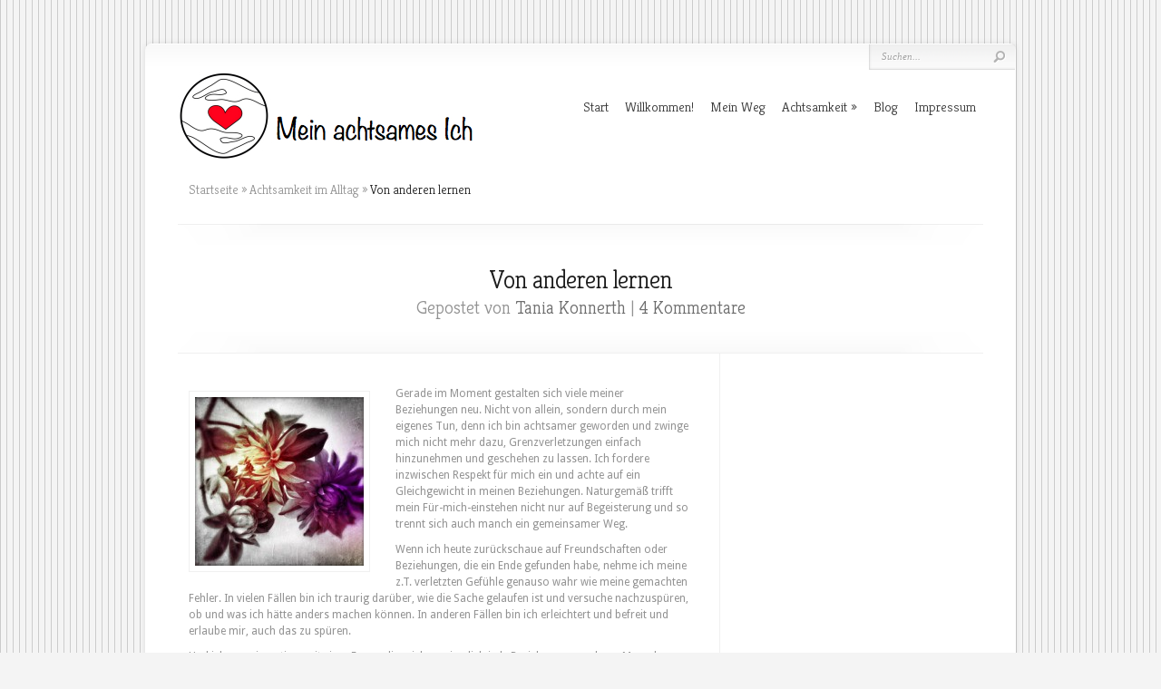

--- FILE ---
content_type: text/html; charset=UTF-8
request_url: https://www.mein-achtsames-ich.de/von-anderen-lernen/
body_size: 9970
content:
<!DOCTYPE html PUBLIC "-//W3C//DTD XHTML 1.0 Transitional//EN" "http://www.w3.org/TR/xhtml1/DTD/xhtml1-transitional.dtd">
<!--[if IE 6]>
<html xmlns="http://www.w3.org/1999/xhtml" id="ie6" lang="de">
<![endif]-->
<!--[if IE 7]>
<html xmlns="http://www.w3.org/1999/xhtml" id="ie7" lang="de">
<![endif]-->
<!--[if IE 8]>
<html xmlns="http://www.w3.org/1999/xhtml" id="ie8" lang="de">
<![endif]-->
<!--[if !(IE 6) | !(IE 7) | !(IE 8)  ]><!-->
<html xmlns="http://www.w3.org/1999/xhtml" lang="de">
<!--<![endif]-->
<head profile="http://gmpg.org/xfn/11">
<meta http-equiv="Content-Type" content="text/html; charset=UTF-8" />

<link rel="stylesheet" href="https://www.mein-achtsames-ich.de/wp-content/themes/Chameleon/style.css" type="text/css" media="screen" />
<link rel="stylesheet" href="https://www.mein-achtsames-ich.de/wp-content/themes/Chameleon/css/colorpicker.css" type="text/css" media="screen" />

<link href='https://fonts.googleapis.com/css?family=Droid+Sans:regular,bold' rel='stylesheet' type='text/css' /><link href='https://fonts.googleapis.com/css?family=Kreon:light,regular' rel='stylesheet' type='text/css' /><meta http-equiv="X-UA-Compatible" content="IE=edge">
<link rel="pingback" href="https://www.mein-achtsames-ich.de/xmlrpc.php" />

<!--[if lt IE 7]>
	<link rel="stylesheet" type="text/css" href="https://www.mein-achtsames-ich.de/wp-content/themes/Chameleon/css/ie6style.css" />
	<script type="text/javascript" src="https://www.mein-achtsames-ich.de/wp-content/themes/Chameleon/js/DD_belatedPNG_0.0.8a-min.js"></script>
	<script type="text/javascript">DD_belatedPNG.fix('img#logo, span.overlay, a.zoom-icon, a.more-icon, #menu, #menu-right, #menu-content, ul#top-menu ul, #menu-bar, .footer-widget ul li, span.post-overlay, #content-area, .avatar-overlay, .comment-arrow, .testimonials-item-bottom, #quote, #bottom-shadow, #quote .container');</script>
<![endif]-->
<!--[if IE 7]>
	<link rel="stylesheet" type="text/css" href="https://www.mein-achtsames-ich.de/wp-content/themes/Chameleon/css/ie7style.css" />
<![endif]-->
<!--[if IE 8]>
	<link rel="stylesheet" type="text/css" href="https://www.mein-achtsames-ich.de/wp-content/themes/Chameleon/css/ie8style.css" />
<![endif]-->

<script type="text/javascript">
	document.documentElement.className = 'js';
</script>

<script>var et_site_url='https://www.mein-achtsames-ich.de';var et_post_id='2679';function et_core_page_resource_fallback(a,b){"undefined"===typeof b&&(b=a.sheet.cssRules&&0===a.sheet.cssRules.length);b&&(a.onerror=null,a.onload=null,a.href?a.href=et_site_url+"/?et_core_page_resource="+a.id+et_post_id:a.src&&(a.src=et_site_url+"/?et_core_page_resource="+a.id+et_post_id))}
</script><title>Von anderen lernen | Mein achtsames Ich</title>
<meta name='robots' content='max-image-preview:large' />
<link rel="alternate" type="application/rss+xml" title="Mein achtsames Ich &raquo; Feed" href="https://www.mein-achtsames-ich.de/feed/" />
<link rel="alternate" type="application/rss+xml" title="Mein achtsames Ich &raquo; Kommentar-Feed" href="https://www.mein-achtsames-ich.de/comments/feed/" />
<link rel="alternate" type="application/rss+xml" title="Mein achtsames Ich &raquo; Kommentar-Feed zu Von anderen lernen" href="https://www.mein-achtsames-ich.de/von-anderen-lernen/feed/" />
<link rel="alternate" title="oEmbed (JSON)" type="application/json+oembed" href="https://www.mein-achtsames-ich.de/wp-json/oembed/1.0/embed?url=https%3A%2F%2Fwww.mein-achtsames-ich.de%2Fvon-anderen-lernen%2F" />
<link rel="alternate" title="oEmbed (XML)" type="text/xml+oembed" href="https://www.mein-achtsames-ich.de/wp-json/oembed/1.0/embed?url=https%3A%2F%2Fwww.mein-achtsames-ich.de%2Fvon-anderen-lernen%2F&#038;format=xml" />
<meta content="Chameleon v.3.9.13" name="generator"/><style id='wp-img-auto-sizes-contain-inline-css' type='text/css'>
img:is([sizes=auto i],[sizes^="auto," i]){contain-intrinsic-size:3000px 1500px}
/*# sourceURL=wp-img-auto-sizes-contain-inline-css */
</style>
<style id='wp-emoji-styles-inline-css' type='text/css'>

	img.wp-smiley, img.emoji {
		display: inline !important;
		border: none !important;
		box-shadow: none !important;
		height: 1em !important;
		width: 1em !important;
		margin: 0 0.07em !important;
		vertical-align: -0.1em !important;
		background: none !important;
		padding: 0 !important;
	}
/*# sourceURL=wp-emoji-styles-inline-css */
</style>
<link rel='stylesheet' id='wp-block-library-css' href='https://www.mein-achtsames-ich.de/wp-includes/css/dist/block-library/style.min.css?ver=6.9' type='text/css' media='all' />
<style id='global-styles-inline-css' type='text/css'>
:root{--wp--preset--aspect-ratio--square: 1;--wp--preset--aspect-ratio--4-3: 4/3;--wp--preset--aspect-ratio--3-4: 3/4;--wp--preset--aspect-ratio--3-2: 3/2;--wp--preset--aspect-ratio--2-3: 2/3;--wp--preset--aspect-ratio--16-9: 16/9;--wp--preset--aspect-ratio--9-16: 9/16;--wp--preset--color--black: #000000;--wp--preset--color--cyan-bluish-gray: #abb8c3;--wp--preset--color--white: #ffffff;--wp--preset--color--pale-pink: #f78da7;--wp--preset--color--vivid-red: #cf2e2e;--wp--preset--color--luminous-vivid-orange: #ff6900;--wp--preset--color--luminous-vivid-amber: #fcb900;--wp--preset--color--light-green-cyan: #7bdcb5;--wp--preset--color--vivid-green-cyan: #00d084;--wp--preset--color--pale-cyan-blue: #8ed1fc;--wp--preset--color--vivid-cyan-blue: #0693e3;--wp--preset--color--vivid-purple: #9b51e0;--wp--preset--gradient--vivid-cyan-blue-to-vivid-purple: linear-gradient(135deg,rgb(6,147,227) 0%,rgb(155,81,224) 100%);--wp--preset--gradient--light-green-cyan-to-vivid-green-cyan: linear-gradient(135deg,rgb(122,220,180) 0%,rgb(0,208,130) 100%);--wp--preset--gradient--luminous-vivid-amber-to-luminous-vivid-orange: linear-gradient(135deg,rgb(252,185,0) 0%,rgb(255,105,0) 100%);--wp--preset--gradient--luminous-vivid-orange-to-vivid-red: linear-gradient(135deg,rgb(255,105,0) 0%,rgb(207,46,46) 100%);--wp--preset--gradient--very-light-gray-to-cyan-bluish-gray: linear-gradient(135deg,rgb(238,238,238) 0%,rgb(169,184,195) 100%);--wp--preset--gradient--cool-to-warm-spectrum: linear-gradient(135deg,rgb(74,234,220) 0%,rgb(151,120,209) 20%,rgb(207,42,186) 40%,rgb(238,44,130) 60%,rgb(251,105,98) 80%,rgb(254,248,76) 100%);--wp--preset--gradient--blush-light-purple: linear-gradient(135deg,rgb(255,206,236) 0%,rgb(152,150,240) 100%);--wp--preset--gradient--blush-bordeaux: linear-gradient(135deg,rgb(254,205,165) 0%,rgb(254,45,45) 50%,rgb(107,0,62) 100%);--wp--preset--gradient--luminous-dusk: linear-gradient(135deg,rgb(255,203,112) 0%,rgb(199,81,192) 50%,rgb(65,88,208) 100%);--wp--preset--gradient--pale-ocean: linear-gradient(135deg,rgb(255,245,203) 0%,rgb(182,227,212) 50%,rgb(51,167,181) 100%);--wp--preset--gradient--electric-grass: linear-gradient(135deg,rgb(202,248,128) 0%,rgb(113,206,126) 100%);--wp--preset--gradient--midnight: linear-gradient(135deg,rgb(2,3,129) 0%,rgb(40,116,252) 100%);--wp--preset--font-size--small: 13px;--wp--preset--font-size--medium: 20px;--wp--preset--font-size--large: 36px;--wp--preset--font-size--x-large: 42px;--wp--preset--spacing--20: 0.44rem;--wp--preset--spacing--30: 0.67rem;--wp--preset--spacing--40: 1rem;--wp--preset--spacing--50: 1.5rem;--wp--preset--spacing--60: 2.25rem;--wp--preset--spacing--70: 3.38rem;--wp--preset--spacing--80: 5.06rem;--wp--preset--shadow--natural: 6px 6px 9px rgba(0, 0, 0, 0.2);--wp--preset--shadow--deep: 12px 12px 50px rgba(0, 0, 0, 0.4);--wp--preset--shadow--sharp: 6px 6px 0px rgba(0, 0, 0, 0.2);--wp--preset--shadow--outlined: 6px 6px 0px -3px rgb(255, 255, 255), 6px 6px rgb(0, 0, 0);--wp--preset--shadow--crisp: 6px 6px 0px rgb(0, 0, 0);}:where(.is-layout-flex){gap: 0.5em;}:where(.is-layout-grid){gap: 0.5em;}body .is-layout-flex{display: flex;}.is-layout-flex{flex-wrap: wrap;align-items: center;}.is-layout-flex > :is(*, div){margin: 0;}body .is-layout-grid{display: grid;}.is-layout-grid > :is(*, div){margin: 0;}:where(.wp-block-columns.is-layout-flex){gap: 2em;}:where(.wp-block-columns.is-layout-grid){gap: 2em;}:where(.wp-block-post-template.is-layout-flex){gap: 1.25em;}:where(.wp-block-post-template.is-layout-grid){gap: 1.25em;}.has-black-color{color: var(--wp--preset--color--black) !important;}.has-cyan-bluish-gray-color{color: var(--wp--preset--color--cyan-bluish-gray) !important;}.has-white-color{color: var(--wp--preset--color--white) !important;}.has-pale-pink-color{color: var(--wp--preset--color--pale-pink) !important;}.has-vivid-red-color{color: var(--wp--preset--color--vivid-red) !important;}.has-luminous-vivid-orange-color{color: var(--wp--preset--color--luminous-vivid-orange) !important;}.has-luminous-vivid-amber-color{color: var(--wp--preset--color--luminous-vivid-amber) !important;}.has-light-green-cyan-color{color: var(--wp--preset--color--light-green-cyan) !important;}.has-vivid-green-cyan-color{color: var(--wp--preset--color--vivid-green-cyan) !important;}.has-pale-cyan-blue-color{color: var(--wp--preset--color--pale-cyan-blue) !important;}.has-vivid-cyan-blue-color{color: var(--wp--preset--color--vivid-cyan-blue) !important;}.has-vivid-purple-color{color: var(--wp--preset--color--vivid-purple) !important;}.has-black-background-color{background-color: var(--wp--preset--color--black) !important;}.has-cyan-bluish-gray-background-color{background-color: var(--wp--preset--color--cyan-bluish-gray) !important;}.has-white-background-color{background-color: var(--wp--preset--color--white) !important;}.has-pale-pink-background-color{background-color: var(--wp--preset--color--pale-pink) !important;}.has-vivid-red-background-color{background-color: var(--wp--preset--color--vivid-red) !important;}.has-luminous-vivid-orange-background-color{background-color: var(--wp--preset--color--luminous-vivid-orange) !important;}.has-luminous-vivid-amber-background-color{background-color: var(--wp--preset--color--luminous-vivid-amber) !important;}.has-light-green-cyan-background-color{background-color: var(--wp--preset--color--light-green-cyan) !important;}.has-vivid-green-cyan-background-color{background-color: var(--wp--preset--color--vivid-green-cyan) !important;}.has-pale-cyan-blue-background-color{background-color: var(--wp--preset--color--pale-cyan-blue) !important;}.has-vivid-cyan-blue-background-color{background-color: var(--wp--preset--color--vivid-cyan-blue) !important;}.has-vivid-purple-background-color{background-color: var(--wp--preset--color--vivid-purple) !important;}.has-black-border-color{border-color: var(--wp--preset--color--black) !important;}.has-cyan-bluish-gray-border-color{border-color: var(--wp--preset--color--cyan-bluish-gray) !important;}.has-white-border-color{border-color: var(--wp--preset--color--white) !important;}.has-pale-pink-border-color{border-color: var(--wp--preset--color--pale-pink) !important;}.has-vivid-red-border-color{border-color: var(--wp--preset--color--vivid-red) !important;}.has-luminous-vivid-orange-border-color{border-color: var(--wp--preset--color--luminous-vivid-orange) !important;}.has-luminous-vivid-amber-border-color{border-color: var(--wp--preset--color--luminous-vivid-amber) !important;}.has-light-green-cyan-border-color{border-color: var(--wp--preset--color--light-green-cyan) !important;}.has-vivid-green-cyan-border-color{border-color: var(--wp--preset--color--vivid-green-cyan) !important;}.has-pale-cyan-blue-border-color{border-color: var(--wp--preset--color--pale-cyan-blue) !important;}.has-vivid-cyan-blue-border-color{border-color: var(--wp--preset--color--vivid-cyan-blue) !important;}.has-vivid-purple-border-color{border-color: var(--wp--preset--color--vivid-purple) !important;}.has-vivid-cyan-blue-to-vivid-purple-gradient-background{background: var(--wp--preset--gradient--vivid-cyan-blue-to-vivid-purple) !important;}.has-light-green-cyan-to-vivid-green-cyan-gradient-background{background: var(--wp--preset--gradient--light-green-cyan-to-vivid-green-cyan) !important;}.has-luminous-vivid-amber-to-luminous-vivid-orange-gradient-background{background: var(--wp--preset--gradient--luminous-vivid-amber-to-luminous-vivid-orange) !important;}.has-luminous-vivid-orange-to-vivid-red-gradient-background{background: var(--wp--preset--gradient--luminous-vivid-orange-to-vivid-red) !important;}.has-very-light-gray-to-cyan-bluish-gray-gradient-background{background: var(--wp--preset--gradient--very-light-gray-to-cyan-bluish-gray) !important;}.has-cool-to-warm-spectrum-gradient-background{background: var(--wp--preset--gradient--cool-to-warm-spectrum) !important;}.has-blush-light-purple-gradient-background{background: var(--wp--preset--gradient--blush-light-purple) !important;}.has-blush-bordeaux-gradient-background{background: var(--wp--preset--gradient--blush-bordeaux) !important;}.has-luminous-dusk-gradient-background{background: var(--wp--preset--gradient--luminous-dusk) !important;}.has-pale-ocean-gradient-background{background: var(--wp--preset--gradient--pale-ocean) !important;}.has-electric-grass-gradient-background{background: var(--wp--preset--gradient--electric-grass) !important;}.has-midnight-gradient-background{background: var(--wp--preset--gradient--midnight) !important;}.has-small-font-size{font-size: var(--wp--preset--font-size--small) !important;}.has-medium-font-size{font-size: var(--wp--preset--font-size--medium) !important;}.has-large-font-size{font-size: var(--wp--preset--font-size--large) !important;}.has-x-large-font-size{font-size: var(--wp--preset--font-size--x-large) !important;}
/*# sourceURL=global-styles-inline-css */
</style>

<style id='classic-theme-styles-inline-css' type='text/css'>
/*! This file is auto-generated */
.wp-block-button__link{color:#fff;background-color:#32373c;border-radius:9999px;box-shadow:none;text-decoration:none;padding:calc(.667em + 2px) calc(1.333em + 2px);font-size:1.125em}.wp-block-file__button{background:#32373c;color:#fff;text-decoration:none}
/*# sourceURL=/wp-includes/css/classic-themes.min.css */
</style>
<link rel='stylesheet' id='bbp-default-css' href='https://www.mein-achtsames-ich.de/wp-content/plugins/bbpress/templates/default/css/bbpress.min.css?ver=2.6.14' type='text/css' media='all' />
<link rel='stylesheet' id='borlabs-cookie-custom-css' href='https://www.mein-achtsames-ich.de/wp-content/cache/borlabs-cookie/1/borlabs-cookie-1-de.css?ver=3.3.23-56' type='text/css' media='all' />
<link rel='stylesheet' id='et-shortcodes-css-css' href='https://www.mein-achtsames-ich.de/wp-content/themes/Chameleon/epanel/shortcodes/css/shortcodes-legacy.css?ver=3.9.13' type='text/css' media='all' />
<link rel='stylesheet' id='magnific_popup-css' href='https://www.mein-achtsames-ich.de/wp-content/themes/Chameleon/includes/page_templates/js/magnific_popup/magnific_popup.css?ver=1.3.4' type='text/css' media='screen' />
<link rel='stylesheet' id='et_page_templates-css' href='https://www.mein-achtsames-ich.de/wp-content/themes/Chameleon/includes/page_templates/page_templates.css?ver=1.8' type='text/css' media='screen' />
<script type="text/javascript" src="https://www.mein-achtsames-ich.de/wp-includes/js/jquery/jquery.min.js?ver=3.7.1" id="jquery-core-js"></script>
<script type="text/javascript" src="https://www.mein-achtsames-ich.de/wp-includes/js/jquery/jquery-migrate.min.js?ver=3.4.1" id="jquery-migrate-js"></script>
<script type="text/javascript" src="https://www.mein-achtsames-ich.de/wp-content/themes/Chameleon/js/jquery.cycle.all.min.js?ver=1.0" id="jquery_cycle-js"></script>
<script data-no-optimize="1" data-no-minify="1" data-cfasync="false" type="text/javascript" src="https://www.mein-achtsames-ich.de/wp-content/cache/borlabs-cookie/1/borlabs-cookie-config-de.json.js?ver=3.3.23-45" id="borlabs-cookie-config-js"></script>
<link rel="https://api.w.org/" href="https://www.mein-achtsames-ich.de/wp-json/" /><link rel="alternate" title="JSON" type="application/json" href="https://www.mein-achtsames-ich.de/wp-json/wp/v2/posts/2679" /><link rel="EditURI" type="application/rsd+xml" title="RSD" href="https://www.mein-achtsames-ich.de/xmlrpc.php?rsd" />
<meta name="generator" content="WordPress 6.9" />
<link rel="canonical" href="https://www.mein-achtsames-ich.de/von-anderen-lernen/" />
<link rel='shortlink' href='https://www.mein-achtsames-ich.de/?p=2679' />
<!-- used in scripts --><meta name="et_featured_auto_speed" content="10000" /><meta name="et_disable_toptier" content="0" /><meta name="et_featured_slider_auto" content="1" /><meta name="et_theme_folder" content="https://www.mein-achtsames-ich.de/wp-content/themes/Chameleon" /><style type="text/css">body { background-image: url(https://www.mein-achtsames-ich.de/wp-content/themes/Chameleon/images/body-bg2.png); }</style><link id='droid_sans' href='//fonts.googleapis.com/css?family=Droid+Sans' rel='stylesheet' type='text/css' /><style type='text/css'>body { font-family: 'Droid Sans', Arial, sans-serif !important;  }</style><style type='text/css'>body {  }</style><link rel="shortcut icon" href="https://mein-achtsames-ich.de/wp-content/uploads/2013/12/fav.jpg" /><link rel="preload" href="https://www.mein-achtsames-ich.de/wp-content/themes/Chameleon/core/admin/fonts/modules.ttf" as="font" crossorigin="anonymous">	<style type="text/css">
		#et_pt_portfolio_gallery { margin-left: -41px; margin-right: -51px; }
		.et_pt_portfolio_item { margin-left: 35px; }
		.et_portfolio_small { margin-left: -40px !important; }
		.et_portfolio_small .et_pt_portfolio_item { margin-left: 32px !important; }
		.et_portfolio_large { margin-left: -26px !important; }
		.et_portfolio_large .et_pt_portfolio_item { margin-left: 11px !important; }
	</style>
<link rel="stylesheet" id="et-customizer-global-cached-inline-styles" href="https://www.mein-achtsames-ich.de/wp-content/et-cache/global/et-customizer-global-17689921121759.min.css" onerror="et_core_page_resource_fallback(this, true)" onload="et_core_page_resource_fallback(this)" />
</head>
<body class="wp-singular post-template-default single single-post postid-2679 single-format-standard wp-theme-Chameleon et_includes_sidebar">
		<div id="container">
		<div id="header" class="clearfix">
			<a href="https://www.mein-achtsames-ich.de/">
								<img src="https://mein-achtsames-ich.de/wp-content/uploads/2014/01/logo.jpg" alt="Mein achtsames Ich" id="logo"/>
			</a>
			<p id="slogan"></p>
			
			<ul id="top-menu" class="nav"><li id="menu-item-134" class="menu-item menu-item-type-custom menu-item-object-custom menu-item-134"><a href="http://mein-achtsames-ich.de/">Start</a></li>
<li id="menu-item-183" class="menu-item menu-item-type-post_type menu-item-object-page menu-item-183"><a href="https://www.mein-achtsames-ich.de/herzlich-willkommen/">Willkommen!</a></li>
<li id="menu-item-114" class="menu-item menu-item-type-post_type menu-item-object-page menu-item-114"><a href="https://www.mein-achtsames-ich.de/meinweg/">Mein Weg</a></li>
<li id="menu-item-115" class="menu-item menu-item-type-post_type menu-item-object-page menu-item-has-children menu-item-115"><a href="https://www.mein-achtsames-ich.de/achtsamkeit/">Achtsamkeit</a>
<ul class="sub-menu">
	<li id="menu-item-232" class="menu-item menu-item-type-post_type menu-item-object-page menu-item-232"><a href="https://www.mein-achtsames-ich.de/achtsamkeit/">Achtsamkeit</a></li>
	<li id="menu-item-740" class="menu-item menu-item-type-post_type menu-item-object-page menu-item-740"><a href="https://www.mein-achtsames-ich.de/wo-bin-ich/">Wo bin ich?</a></li>
	<li id="menu-item-108" class="menu-item menu-item-type-post_type menu-item-object-page menu-item-108"><a href="https://www.mein-achtsames-ich.de/achtsamkeit-im-alltag/">Achtsamkeit im Alltag</a></li>
	<li id="menu-item-109" class="menu-item menu-item-type-post_type menu-item-object-page menu-item-109"><a href="https://www.mein-achtsames-ich.de/dasachtsameich/">Das achtsame Ich</a></li>
	<li id="menu-item-107" class="menu-item menu-item-type-post_type menu-item-object-page menu-item-107"><a href="https://www.mein-achtsames-ich.de/achtsam-fuer-mich-selbst-sorgen/">Achtsam für mich selbst sorgen</a></li>
	<li id="menu-item-112" class="menu-item menu-item-type-post_type menu-item-object-page menu-item-112"><a href="https://www.mein-achtsames-ich.de/mut-zum-ich/">Mut zum Ich</a></li>
	<li id="menu-item-1918" class="menu-item menu-item-type-post_type menu-item-object-page menu-item-1918"><a href="https://www.mein-achtsames-ich.de/methoden/">Methoden für mehr Achtsamkeit?</a></li>
	<li id="menu-item-2638" class="menu-item menu-item-type-post_type menu-item-object-page menu-item-2638"><a href="https://www.mein-achtsames-ich.de/inspirationen/">Inspirationen</a></li>
</ul>
</li>
<li id="menu-item-141" class="menu-item menu-item-type-post_type menu-item-object-page menu-item-141"><a href="https://www.mein-achtsames-ich.de/blog/">Blog</a></li>
<li id="menu-item-171" class="menu-item menu-item-type-post_type menu-item-object-page menu-item-171"><a href="https://www.mein-achtsames-ich.de/impressum/">Impressum</a></li>
</ul>
			<div id="additional-info">
				<div id="et-social-icons">
									</div>

				<div id="search-form">
					<form method="get" id="searchform" action="https://www.mein-achtsames-ich.de//">
						<input type="text" value="Suchen..." name="s" id="searchinput" />
						<input type="image" src="https://www.mein-achtsames-ich.de/wp-content/themes/Chameleon/images/search_btn.png" id="searchsubmit" />
					</form>
				</div> <!-- end #search-form -->
			</div> <!-- end #additional-info -->
		</div> <!-- end #header -->

<div id="breadcrumbs">
					<a href="https://www.mein-achtsames-ich.de/">Startseite</a> <span class="raquo">&raquo;</span>

									<a href="https://www.mein-achtsames-ich.de/kategorien/allgemein/">Achtsamkeit im Alltag</a> <span class="raquo">&raquo;</span> Von anderen lernen					</div> <!-- end #breadcrumbs --><div id="category-name">
	<div id="category-inner">
				<h1 class="category-title">Von anderen lernen</h1>
		
						<p class="description">
					Gepostet  von <a href="https://www.mein-achtsames-ich.de/author/tania/" title="Beiträge von Tania Konnerth" rel="author">Tania Konnerth</a> | <a href="https://www.mein-achtsames-ich.de/von-anderen-lernen/#comments">4 Kommentare</a>			</p>
			</div> <!-- end #category-inner -->
</div> <!-- end #category-name -->
<div id="content" class="clearfix">
	<div id="left-area">
			<div class="entry post clearfix">
			
							
									<div class="post-thumbnail">
						<img src="https://www.mein-achtsames-ich.de/wp-content/uploads/2015/10/beziehungen-186x186.jpg" alt="Von anderen lernen" class="post-thumb" width="186" height="186" />						<span class="post-overlay"></span>
					</div> 	<!-- end .post-thumbnail -->
							
			<p>Gerade im Moment gestalten sich viele meiner Beziehungen neu. Nicht von allein, sondern durch mein eigenes Tun, denn ich bin achtsamer geworden und zwinge mich nicht mehr dazu, Grenzverletzungen einfach hinzunehmen und geschehen zu lassen. Ich fordere inzwischen Respekt für mich ein und achte auf ein Gleichgewicht in meinen Beziehungen. Naturgemäß trifft mein Für-mich-einstehen nicht nur auf Begeisterung und so trennt sich auch manch ein gemeinsamer Weg. </p>
<p>Wenn ich heute zurückschaue auf Freundschaften oder Beziehungen, die ein Ende gefunden habe, nehme ich meine z.T. verletzten Gefühle genauso wahr wie meine gemachten Fehler. In vielen Fällen bin ich traurig darüber, wie die Sache gelaufen ist und versuche nachzuspüren, ob und was ich hätte anders machen können. In anderen Fällen bin ich erleichtert und befreit und erlaube mir, auch das zu spüren. </p>
<p>Und ich experimentiere mit einer Frage, die mich so ziemlich jede Beziehung zu anderen Menschen nochmal ganz anders sehen lässt: </p>
<p style="text-align: center;"><em>&#8222;Was hat mich dieser Mensch gelehrt?&#8220;</em></p>
<p>Es ist eine mächtige Frage, denn sie lässt mich auch noch so schmerzhafte und noch so traurige Entwicklungen mit einer gewissen Dankbarkeit sehen, denn tatsächlich waren es vor allem die schwierigen Beziehungen und die tragischen Brüche, die das meiste Lernpotential für mich beinhalten. Im Prozess selbst konnte ich es oft nicht sehen, weil ich zu sehr mit der vordergründige Enttäuschung und dem Schmerz beschäftigt war, aber mich so ganz bewusst in Achtsamkeit übend erkenne ich auch in längst vergangenen Geschichten vieles, was mich bereichert und mir Entwicklungschancen beschert hat. </p>
<p>Auch wenn ich es noch immer bevorzugen würde, gerade mit den Menschen, die mir etwas bedeutet haben, Harmonie oder wenigstens einen runden Abschluss zu finden, kann ich immer mehr auch bei den ausgefransten und sogar verwüsteten Enden heute ein Stück weit Dankbarkeit empfinden. Und so heilen auch tiefe Wunden langsam aber sicher. </p>
								</div> <!-- end .entry -->

		
		
		<!-- You can start editing here. -->

<div id="comment-wrap">

	
		<h3 id="comments">4 Kommentare</h3>

		
					<ol class="commentlist clearfix">
				   <li class="comment even thread-even depth-1" id="li-comment-4464">
	    <div class="comment-body-outer">
			<div class="comment-body">
			   <div id="comment-4464" class="clearfix">
					<div class="avatar-box">
						<img alt='' src='https://secure.gravatar.com/avatar/f62e38a36c792fb8bca2393e2426fb69b6fad4b990c9adcf204e359fe0e46e55?s=56&#038;d=identicon&#038;r=g' srcset='https://secure.gravatar.com/avatar/f62e38a36c792fb8bca2393e2426fb69b6fad4b990c9adcf204e359fe0e46e55?s=112&#038;d=identicon&#038;r=g 2x' class='avatar avatar-56 photo' height='56' width='56' decoding='async'/>						<span class="avatar-overlay"></span>
					</div> <!-- end .avatar-box -->
					<div class="comment-wrap">
						<div class="comment-meta commentmetadata"><span class="fn">Ines Paschmanns</span> <span class="comment-date">23. Oktober 2015</span> <div class="clear"></div></div>

						
						<div class="comment-content"><p>Liebe tania, ich verfolge deinen Blog schon eine ganze Weile und dieses Thema gerade , kenne ich auch zu gut. Die Prozesse stehen an und auch,wenn der Verstand sagt es sind Freunde oder Beziehungen und die meinen es nur gut mit dir spürt man selbst hin und weiss der weg trennt sich. Und das ist auch in Ordnung. Achtsam sein für sich und schauen, ob der weg gemeinsam noch passt&#8230;.und passt er nicht dann für SICH einstehen und sagen NEIN das war es. Völlig in Ordnung und wenn die anderen es nicht verstehen aber das macht nichts es ist schliesslich dein weg!!! Das Annehmen und bei sich klar sein diesen weg dann auch zu gehen, ist auch wieder ein neuer Prozess und so sind wir immer wieder am arbeiten und lernen&#8230;</p>
<p>Deine Texte berühren mich sehr oft und die grundthemen sind klar.. der eine macht sich auf den weg der andere ist noch nicht bereit&#8230;und das ist auch ok. Aber der, der unterwegs ist, sollte die achtsamkeit haben&#8230;deswegen : Du schreibst denke ich vielen aus der Seele. Liebe grüsse<br />
P</p>
</div> <!-- end comment-content-->
						<div class="reply-container"><a rel="nofollow" class="comment-reply-link" href="https://www.mein-achtsames-ich.de/von-anderen-lernen/?replytocom=4464#respond" data-commentid="4464" data-postid="2679" data-belowelement="comment-4464" data-respondelement="respond" data-replyto="Auf Ines Paschmanns antworten" aria-label="Auf Ines Paschmanns antworten">Beantworten</a></div>					</div> <!-- end comment-wrap-->
					<div class="comment-arrow"></div>
				</div> <!-- end comment-body-->
			</div> <!-- end comment-body-->
		</div> <!-- end comment-body-outer -->
<ul class="children">
   <li class="comment byuser comment-author-tania bypostauthor odd alt depth-2" id="li-comment-4466">
	    <div class="comment-body-outer">
			<div class="comment-body">
			   <div id="comment-4466" class="clearfix">
					<div class="avatar-box">
						<img alt='' src='https://secure.gravatar.com/avatar/807c3f411b545f3b1edd949ed3266989f57b4d31eaed9920fd8df35ef01b8f42?s=56&#038;d=identicon&#038;r=g' srcset='https://secure.gravatar.com/avatar/807c3f411b545f3b1edd949ed3266989f57b4d31eaed9920fd8df35ef01b8f42?s=112&#038;d=identicon&#038;r=g 2x' class='avatar avatar-56 photo' height='56' width='56' decoding='async'/>						<span class="avatar-overlay"></span>
					</div> <!-- end .avatar-box -->
					<div class="comment-wrap">
						<div class="comment-meta commentmetadata"><span class="fn">Tania Konnerth</span> <span class="comment-date">24. Oktober 2015</span> <div class="clear"></div></div>

						
						<div class="comment-content"><p>Ganz herzlichen Dank, Ines. </p>
<p>Alles Liebe,<br />
Tania</p>
</div> <!-- end comment-content-->
						<div class="reply-container"><a rel="nofollow" class="comment-reply-link" href="https://www.mein-achtsames-ich.de/von-anderen-lernen/?replytocom=4466#respond" data-commentid="4466" data-postid="2679" data-belowelement="comment-4466" data-respondelement="respond" data-replyto="Auf Tania Konnerth antworten" aria-label="Auf Tania Konnerth antworten">Beantworten</a></div>					</div> <!-- end comment-wrap-->
					<div class="comment-arrow"></div>
				</div> <!-- end comment-body-->
			</div> <!-- end comment-body-->
		</div> <!-- end comment-body-outer -->
</li><!-- #comment-## -->
</ul><!-- .children -->
</li><!-- #comment-## -->
   <li class="comment even thread-odd thread-alt depth-1" id="li-comment-4535">
	    <div class="comment-body-outer">
			<div class="comment-body">
			   <div id="comment-4535" class="clearfix">
					<div class="avatar-box">
						<img alt='' src='https://secure.gravatar.com/avatar/c4bd7b64656ade595a5a8a2bff42f695b3bd175d6329ac6d409579a4b48f4ca0?s=56&#038;d=identicon&#038;r=g' srcset='https://secure.gravatar.com/avatar/c4bd7b64656ade595a5a8a2bff42f695b3bd175d6329ac6d409579a4b48f4ca0?s=112&#038;d=identicon&#038;r=g 2x' class='avatar avatar-56 photo' height='56' width='56' decoding='async'/>						<span class="avatar-overlay"></span>
					</div> <!-- end .avatar-box -->
					<div class="comment-wrap">
						<div class="comment-meta commentmetadata"><span class="fn">Christiane Mohr</span> <span class="comment-date">12. November 2015</span> <div class="clear"></div></div>

						
						<div class="comment-content"><p>Danke gerade für diesen Impuls! </p>
<p>Ein schmerzliches Thema, wenn jüngere Anteile soviel Angst haben, verlassen und ausgegrenzt zu werden, dass sie in unguten Beziehungen bleiben wollen. Es zerreißt mich oft. Wider besseren Wissens zögere ich leider meist, meine Grenzen durchzusetzen, und wenn ich es dann tue, leide ich darunter sehr, dass andere dann brutal zurück schlagen&#8230;</p>
<p>Wachstum tut weh, und Scheiden auch&#8230;</p>
</div> <!-- end comment-content-->
						<div class="reply-container"><a rel="nofollow" class="comment-reply-link" href="https://www.mein-achtsames-ich.de/von-anderen-lernen/?replytocom=4535#respond" data-commentid="4535" data-postid="2679" data-belowelement="comment-4535" data-respondelement="respond" data-replyto="Auf Christiane Mohr antworten" aria-label="Auf Christiane Mohr antworten">Beantworten</a></div>					</div> <!-- end comment-wrap-->
					<div class="comment-arrow"></div>
				</div> <!-- end comment-body-->
			</div> <!-- end comment-body-->
		</div> <!-- end comment-body-outer -->
<ul class="children">
   <li class="comment byuser comment-author-tania bypostauthor odd alt depth-2" id="li-comment-4541">
	    <div class="comment-body-outer">
			<div class="comment-body">
			   <div id="comment-4541" class="clearfix">
					<div class="avatar-box">
						<img alt='' src='https://secure.gravatar.com/avatar/807c3f411b545f3b1edd949ed3266989f57b4d31eaed9920fd8df35ef01b8f42?s=56&#038;d=identicon&#038;r=g' srcset='https://secure.gravatar.com/avatar/807c3f411b545f3b1edd949ed3266989f57b4d31eaed9920fd8df35ef01b8f42?s=112&#038;d=identicon&#038;r=g 2x' class='avatar avatar-56 photo' height='56' width='56' loading='lazy' decoding='async'/>						<span class="avatar-overlay"></span>
					</div> <!-- end .avatar-box -->
					<div class="comment-wrap">
						<div class="comment-meta commentmetadata"><span class="fn">Tania Konnerth</span> <span class="comment-date">13. November 2015</span> <div class="clear"></div></div>

						
						<div class="comment-content"><p>Ich würde sagen: ja, Wachstum kann weh tun und Scheiden auch&#8230; – aber es tut nicht nur und ausschließlich weh. Für mich ist es hilfreich, auch hier die Vielfalt zu erkennen und zu spüren. </p>
<p>Ganz herzlich,<br />
Tania</p>
</div> <!-- end comment-content-->
						<div class="reply-container"><a rel="nofollow" class="comment-reply-link" href="https://www.mein-achtsames-ich.de/von-anderen-lernen/?replytocom=4541#respond" data-commentid="4541" data-postid="2679" data-belowelement="comment-4541" data-respondelement="respond" data-replyto="Auf Tania Konnerth antworten" aria-label="Auf Tania Konnerth antworten">Beantworten</a></div>					</div> <!-- end comment-wrap-->
					<div class="comment-arrow"></div>
				</div> <!-- end comment-body-->
			</div> <!-- end comment-body-->
		</div> <!-- end comment-body-outer -->
</li><!-- #comment-## -->
</ul><!-- .children -->
</li><!-- #comment-## -->
			</ol>
		
		
							<div id="respond" class="comment-respond">
		<h3 id="reply-title" class="comment-reply-title"><span>Leave a Reply</span> <small><a rel="nofollow" id="cancel-comment-reply-link" href="/von-anderen-lernen/#respond" style="display:none;">Antwort abbrechen</a></small></h3><form action="https://www.mein-achtsames-ich.de/wp-comments-post.php" method="post" id="commentform" class="comment-form"><p class="comment-notes"><span id="email-notes">Deine E-Mail-Adresse wird nicht veröffentlicht.</span> <span class="required-field-message">Erforderliche Felder sind mit <span class="required">*</span> markiert</span></p><p class="comment-form-comment"><label for="comment">Kommentar <span class="required">*</span></label> <textarea autocomplete="new-password"  id="g02e9073ed"  name="g02e9073ed"   cols="45" rows="8" maxlength="65525" required="required"></textarea><textarea id="comment" aria-label="hp-comment" aria-hidden="true" name="comment" autocomplete="new-password" style="padding:0 !important;clip:rect(1px, 1px, 1px, 1px) !important;position:absolute !important;white-space:nowrap !important;height:1px !important;width:1px !important;overflow:hidden !important;" tabindex="-1"></textarea><script data-noptimize>document.getElementById("comment").setAttribute( "id", "a25535a9d8978dc3a8a6ffbc5cdfd0bb" );document.getElementById("g02e9073ed").setAttribute( "id", "comment" );</script></p><p class="comment-form-author"><label for="author">Name <span class="required">*</span></label> <input id="author" name="author" type="text" value="" size="30" maxlength="245" autocomplete="name" required="required" /></p>
<p class="comment-form-email"><label for="email">E-Mail-Adresse <span class="required">*</span></label> <input id="email" name="email" type="text" value="" size="30" maxlength="100" aria-describedby="email-notes" autocomplete="email" required="required" /></p>
<p class="comment-form-url"><label for="url">Website</label> <input id="url" name="url" type="text" value="" size="30" maxlength="200" autocomplete="url" /></p>
<p class="comment-form-cookies-consent"><input id="wp-comment-cookies-consent" name="wp-comment-cookies-consent" type="checkbox" value="yes" /> <label for="wp-comment-cookies-consent">Meinen Namen, meine E-Mail-Adresse und meine Website in diesem Browser für die nächste Kommentierung speichern.</label></p>
<p class="form-submit"><input name="submit" type="submit" id="submit" class="submit" value="Absenden" /> <input type='hidden' name='comment_post_ID' value='2679' id='comment_post_ID' />
<input type='hidden' name='comment_parent' id='comment_parent' value='0' />
</p></form>	</div><!-- #respond -->
		
</div>		</div> 	<!-- end #left-area -->

	<div id="sidebar">
		</div> <!-- end #sidebar --></div> <!-- end #content -->

		<div id="footer">
			<div id="footer-content" class="clearfix">
				<div id="footer-widgets" class="clearfix">
														</div> <!-- end #footer-widgets -->
				<p id="copyright">Designed by <a href="http://www.elegantthemes.com" title="Premium WordPress Themes">Elegant Themes</a> | Powered by <a href="http://www.wordpress.org">WordPress</a></p>
			</div> <!-- end #footer-content -->
		</div> <!-- end #footer -->
	</div> <!-- end #container -->
	<script src="https://www.mein-achtsames-ich.de/wp-content/themes/Chameleon/js/jquery.easing.1.3.js" type="text/javascript"></script>
<script src="https://www.mein-achtsames-ich.de/wp-content/themes/Chameleon/js/superfish.min.js" type="text/javascript"></script>
<script src="https://www.mein-achtsames-ich.de/wp-content/themes/Chameleon/js/custom.js" type="text/javascript"></script>	<script type="speculationrules">
{"prefetch":[{"source":"document","where":{"and":[{"href_matches":"/*"},{"not":{"href_matches":["/wp-*.php","/wp-admin/*","/wp-content/uploads/*","/wp-content/*","/wp-content/plugins/*","/wp-content/themes/Chameleon/*","/*\\?(.+)"]}},{"not":{"selector_matches":"a[rel~=\"nofollow\"]"}},{"not":{"selector_matches":".no-prefetch, .no-prefetch a"}}]},"eagerness":"conservative"}]}
</script>

<script type="text/javascript" id="bbp-swap-no-js-body-class">
	document.body.className = document.body.className.replace( 'bbp-no-js', 'bbp-js' );
</script>

<script type="module" src="https://www.mein-achtsames-ich.de/wp-content/plugins/borlabs-cookie/assets/javascript/borlabs-cookie.min.js?ver=3.3.23" id="borlabs-cookie-core-js-module" data-cfasync="false" data-no-minify="1" data-no-optimize="1"></script>
<!--googleoff: all--><div data-nosnippet data-borlabs-cookie-consent-required='true' id='BorlabsCookieBox'></div><div id='BorlabsCookieWidget' class='brlbs-cmpnt-container'></div><!--googleon: all--><script type="text/javascript" src="https://www.mein-achtsames-ich.de/wp-content/themes/Chameleon/js/et_roundabout.js?ver=1.0" id="roundabout_script-js"></script>
<script type="text/javascript" src="https://www.mein-achtsames-ich.de/wp-includes/js/comment-reply.min.js?ver=6.9" id="comment-reply-js" async="async" data-wp-strategy="async" fetchpriority="low"></script>
<script type="text/javascript" src="https://www.mein-achtsames-ich.de/wp-content/themes/Chameleon/core/admin/js/common.js?ver=4.7.4" id="et-core-common-js"></script>
<script type="text/javascript" src="https://www.mein-achtsames-ich.de/wp-content/themes/Chameleon/includes/page_templates/js/jquery.easing-1.3.pack.js?ver=1.3.4" id="easing-js"></script>
<script type="text/javascript" src="https://www.mein-achtsames-ich.de/wp-content/themes/Chameleon/includes/page_templates/js/magnific_popup/jquery.magnific-popup.js?ver=1.3.4" id="magnific_popup-js"></script>
<script type="text/javascript" id="et-ptemplates-frontend-js-extra">
/* <![CDATA[ */
var et_ptemplates_strings = {"captcha":"Captcha","fill":"Fill","field":"field","invalid":"Invalid email"};
//# sourceURL=et-ptemplates-frontend-js-extra
/* ]]> */
</script>
<script type="text/javascript" src="https://www.mein-achtsames-ich.de/wp-content/themes/Chameleon/includes/page_templates/js/et-ptemplates-frontend.js?ver=1.1" id="et-ptemplates-frontend-js"></script>
<script id="wp-emoji-settings" type="application/json">
{"baseUrl":"https://s.w.org/images/core/emoji/17.0.2/72x72/","ext":".png","svgUrl":"https://s.w.org/images/core/emoji/17.0.2/svg/","svgExt":".svg","source":{"concatemoji":"https://www.mein-achtsames-ich.de/wp-includes/js/wp-emoji-release.min.js?ver=6.9"}}
</script>
<script type="module">
/* <![CDATA[ */
/*! This file is auto-generated */
const a=JSON.parse(document.getElementById("wp-emoji-settings").textContent),o=(window._wpemojiSettings=a,"wpEmojiSettingsSupports"),s=["flag","emoji"];function i(e){try{var t={supportTests:e,timestamp:(new Date).valueOf()};sessionStorage.setItem(o,JSON.stringify(t))}catch(e){}}function c(e,t,n){e.clearRect(0,0,e.canvas.width,e.canvas.height),e.fillText(t,0,0);t=new Uint32Array(e.getImageData(0,0,e.canvas.width,e.canvas.height).data);e.clearRect(0,0,e.canvas.width,e.canvas.height),e.fillText(n,0,0);const a=new Uint32Array(e.getImageData(0,0,e.canvas.width,e.canvas.height).data);return t.every((e,t)=>e===a[t])}function p(e,t){e.clearRect(0,0,e.canvas.width,e.canvas.height),e.fillText(t,0,0);var n=e.getImageData(16,16,1,1);for(let e=0;e<n.data.length;e++)if(0!==n.data[e])return!1;return!0}function u(e,t,n,a){switch(t){case"flag":return n(e,"\ud83c\udff3\ufe0f\u200d\u26a7\ufe0f","\ud83c\udff3\ufe0f\u200b\u26a7\ufe0f")?!1:!n(e,"\ud83c\udde8\ud83c\uddf6","\ud83c\udde8\u200b\ud83c\uddf6")&&!n(e,"\ud83c\udff4\udb40\udc67\udb40\udc62\udb40\udc65\udb40\udc6e\udb40\udc67\udb40\udc7f","\ud83c\udff4\u200b\udb40\udc67\u200b\udb40\udc62\u200b\udb40\udc65\u200b\udb40\udc6e\u200b\udb40\udc67\u200b\udb40\udc7f");case"emoji":return!a(e,"\ud83e\u1fac8")}return!1}function f(e,t,n,a){let r;const o=(r="undefined"!=typeof WorkerGlobalScope&&self instanceof WorkerGlobalScope?new OffscreenCanvas(300,150):document.createElement("canvas")).getContext("2d",{willReadFrequently:!0}),s=(o.textBaseline="top",o.font="600 32px Arial",{});return e.forEach(e=>{s[e]=t(o,e,n,a)}),s}function r(e){var t=document.createElement("script");t.src=e,t.defer=!0,document.head.appendChild(t)}a.supports={everything:!0,everythingExceptFlag:!0},new Promise(t=>{let n=function(){try{var e=JSON.parse(sessionStorage.getItem(o));if("object"==typeof e&&"number"==typeof e.timestamp&&(new Date).valueOf()<e.timestamp+604800&&"object"==typeof e.supportTests)return e.supportTests}catch(e){}return null}();if(!n){if("undefined"!=typeof Worker&&"undefined"!=typeof OffscreenCanvas&&"undefined"!=typeof URL&&URL.createObjectURL&&"undefined"!=typeof Blob)try{var e="postMessage("+f.toString()+"("+[JSON.stringify(s),u.toString(),c.toString(),p.toString()].join(",")+"));",a=new Blob([e],{type:"text/javascript"});const r=new Worker(URL.createObjectURL(a),{name:"wpTestEmojiSupports"});return void(r.onmessage=e=>{i(n=e.data),r.terminate(),t(n)})}catch(e){}i(n=f(s,u,c,p))}t(n)}).then(e=>{for(const n in e)a.supports[n]=e[n],a.supports.everything=a.supports.everything&&a.supports[n],"flag"!==n&&(a.supports.everythingExceptFlag=a.supports.everythingExceptFlag&&a.supports[n]);var t;a.supports.everythingExceptFlag=a.supports.everythingExceptFlag&&!a.supports.flag,a.supports.everything||((t=a.source||{}).concatemoji?r(t.concatemoji):t.wpemoji&&t.twemoji&&(r(t.twemoji),r(t.wpemoji)))});
//# sourceURL=https://www.mein-achtsames-ich.de/wp-includes/js/wp-emoji-loader.min.js
/* ]]> */
</script>
</body>
</html>


--- FILE ---
content_type: text/css
request_url: https://www.mein-achtsames-ich.de/wp-content/et-cache/global/et-customizer-global-17689921121759.min.css
body_size: 3
content:
.page-id-138 .et_pt_blogmeta{display:none}#subscription-toggle{padding-top:2px;display:block;padding-left:10px;float:left}.bbp-author-role{display:none}#orderpageleft{width:620px;float:left;margin-right:25px}#orderpageright{width:150px;float:left}h1{margin-top:10px}h3{margin-top:10px;margin-bottom:10px}#left-area p{line-height:18px}ul{margin-top:0px;padding-top:0px}.post ul{margin-top:0px;padding-top:0px}.post-thumb{margin-bottom:15px}#Untertitel{margin-top:0px;padding-top:0px}h6{font-size:22px;color:red}